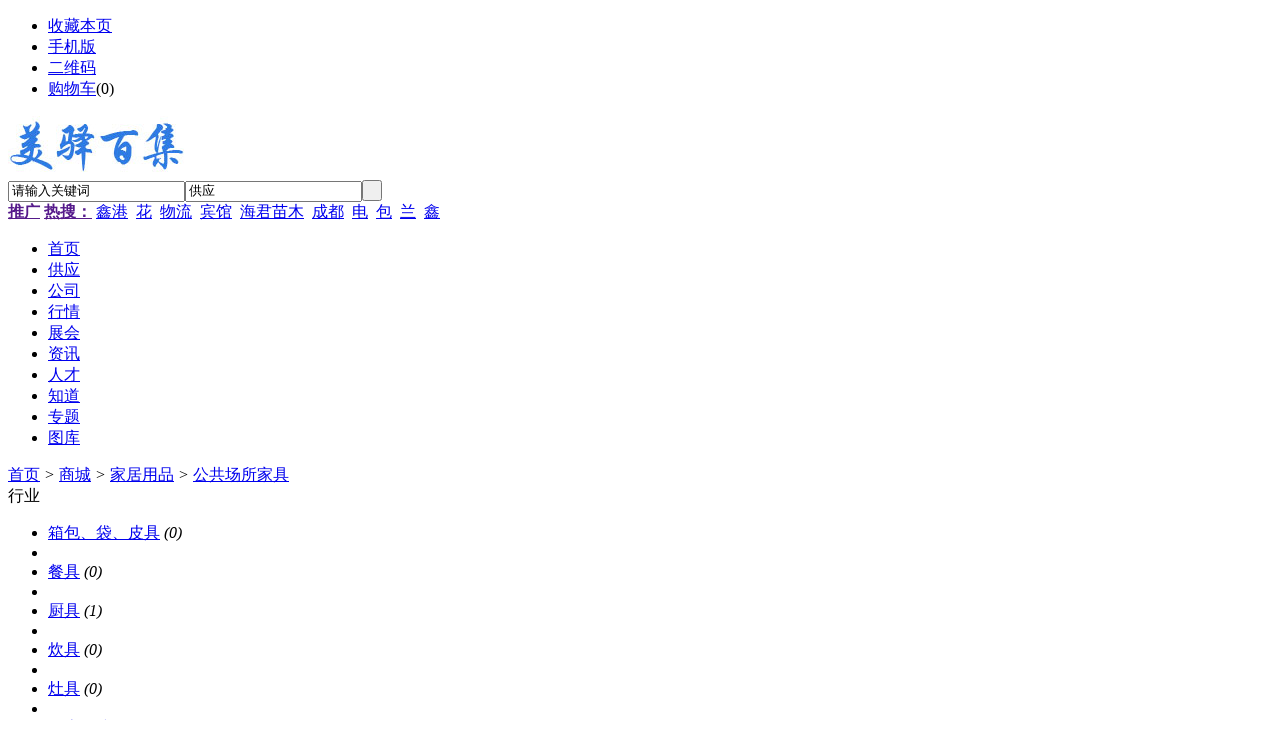

--- FILE ---
content_type: text/html;charset=UTF-8
request_url: http://www.emeyee.com/mall/list.php?catid=996
body_size: 16775
content:
<!doctype html>
<html>
<head>
<meta charset="UTF-8"/>
<meta name="baidu-site-verification" content="FZpXrzN24W" />
<title>公共场所家具_家居用品_商城_美驿百集</title>
<meta http-equiv="mobile-agent" content="format=html5;url=http://www.emeyee.com/mobile/mall/list.php?catid=996">
<link rel="shortcut icon" type="image/x-icon" href="http://www.emeyee.com/favicon.ico"/>
<link rel="bookmark" type="image/x-icon" href="http://www.emeyee.com/favicon.ico"/>
<link rel="archives" title="美驿百集" href="http://www.emeyee.com/archiver/"/>
<link rel="stylesheet" type="text/css" href="http://www.emeyee.com/skin/default/style.css"/>
<link rel="stylesheet" type="text/css" href="http://www.emeyee.com/skin/default/mall.css"/>
<!--[if lte IE 6]>
<link rel="stylesheet" type="text/css" href="http://www.emeyee.com/skin/default/ie6.css"/>
<![endif]-->
<script type="text/javascript">window.onerror=function(){return true;}</script><script type="text/javascript" src="http://www.emeyee.com/lang/zh-cn/lang.js"></script>
<script type="text/javascript" src="http://www.emeyee.com/file/script/config.js"></script>
<!--[if lte IE 9]><!-->
<script type="text/javascript" src="http://www.emeyee.com/file/script/jquery-1.5.2.min.js"></script>
<!--<![endif]-->
<!--[if (gte IE 10)|!(IE)]><!-->
<script type="text/javascript" src="http://www.emeyee.com/file/script/jquery-2.1.1.min.js"></script>
<!--<![endif]-->
<script type="text/javascript" src="http://www.emeyee.com/file/script/common.js"></script>
<script type="text/javascript" src="http://www.emeyee.com/file/script/page.js"></script>
<script type="text/javascript" src="http://www.emeyee.com/file/script/jquery.lazyload.js"></script><script type="text/javascript">
GoMobile('http://www.emeyee.com/mobile/mall/list.php?catid=996');
var searchid = 5;
</script>
<script>
(function(){
    var bp = document.createElement('script');
    var curProtocol = window.location.protocol.split(':')[0];
    if (curProtocol === 'https') {
        bp.src = 'https://zz.bdstatic.com/linksubmit/push.js';
    }
    else {
        bp.src = 'http://push.zhanzhang.baidu.com/push.js';
    }
    var s = document.getElementsByTagName("script")[0];
    s.parentNode.insertBefore(bp, s);
})();
</script>
</head>
<body>
<div class="head" id="head">
<div class="head_m">
<div class="head_r" id="destoon_member"></div>
<div class="head_l">
<ul>
<li class="h_fav"><script type="text/javascript">addFav('收藏本页');</script></li>
<li class="h_mobile"><a href="javascript:Dmobile();">手机版</a></li><li class="h_qrcode"><a href="javascript:Dqrcode();">二维码</a></li><li class="h_cart"><a href="http://www.emeyee.com/member/cart.php">购物车</a>(<span class="head_t" id="destoon_cart">0</span>)</li></ul>
</div>
</div>
</div>
<div class="m head_s" id="destoon_space"></div>
<div class="m"><div id="search_tips" style="display:none;"></div></div>
<div id="destoon_qrcode" style="display:none;"></div><div class="m">
<div id="search_module" style="display:none;" onmouseout="Dh('search_module');" onmouseover="Ds('search_module');">
<ul>
<li onclick="setModule('5','供应')">供应</li><li onclick="setModule('4','公司')">公司</li><li onclick="setModule('7','行情')">行情</li><li onclick="setModule('8','展会')">展会</li><li onclick="setModule('21','资讯')">资讯</li><li onclick="setModule('9','人才')">人才</li><li onclick="setModule('10','知道')">知道</li><li onclick="setModule('11','专题')">专题</li><li onclick="setModule('12','图库')">图库</li></ul>
</div>
</div>
<div class="m">
<div class="logo f_l"><a href="http://www.emeyee.com/"><img src="http://www.emeyee.com/file/upload/202205/18/18470031309.jpg" alt="美驿百集"/></a></div>
<form id="destoon_search" action="http://www.emeyee.com/sell/search.php" onsubmit="return Dsearch(1);">
<input type="hidden" name="moduleid" value="5" id="destoon_moduleid"/>
<input type="hidden" name="spread" value="0" id="destoon_spread"/>
<div class="head_search">
<div>
<input name="kw" id="destoon_kw" type="text" class="search_i" value="请输入关键词" onfocus="if(this.value=='请输入关键词') this.value='';" onkeyup="STip(this.value);" autocomplete="off" x-webkit-speech speech/><input type="text" id="destoon_select" class="search_m" value="供应" readonly onfocus="this.blur();" onclick="$('#search_module').fadeIn('fast');"/><input type="submit" value=" " class="search_s"/>
</div>
</div>
</form>
<div class="head_search_kw f_l"><a href="" onclick="Dsearch_top();return false;"><strong>推广</strong></a> 
<a href="" onclick="Dsearch_adv();return false;"><strong>热搜：</strong></a>
<span id="destoon_word"><a href="http://www.emeyee.com/sell/search.php?kw=%E9%91%AB%E6%B8%AF">鑫港</a>&nbsp; <a href="http://www.emeyee.com/sell/search.php?kw=%E8%8A%B1">花</a>&nbsp; <a href="http://www.emeyee.com/sell/search.php?kw=%E7%89%A9%E6%B5%81">物流</a>&nbsp; <a href="http://www.emeyee.com/sell/search.php?kw=%E5%AE%BE%E9%A6%86">宾馆</a>&nbsp; <a href="http://www.emeyee.com/sell/search.php?kw=%E6%B5%B7%E5%90%9B%E8%8B%97%E6%9C%A8">海君苗木</a>&nbsp; <a href="http://www.emeyee.com/sell/search.php?kw=%E6%88%90%E9%83%BD">成都</a>&nbsp; <a href="http://www.emeyee.com/sell/search.php?kw=%E7%94%B5">电</a>&nbsp; <a href="http://www.emeyee.com/sell/search.php?kw=%E5%8C%85">包</a>&nbsp; <a href="http://www.emeyee.com/sell/search.php?kw=%E5%85%B0">兰</a>&nbsp; <a href="http://www.emeyee.com/sell/search.php?kw=%E9%91%AB">鑫</a>&nbsp; </span></div>
</div>
<div class="m">
<div class="menu">
<ul><li><a href="http://www.emeyee.com/"><span>首页</span></a></li><li><a href="http://www.emeyee.com/sell/"><span>供应</span></a></li><li><a href="http://www.emeyee.com/company/"><span>公司</span></a></li><li><a href="http://www.emeyee.com/quote/"><span>行情</span></a></li><li><a href="http://www.emeyee.com/exhibit/"><span>展会</span></a></li><li><a href="http://www.emeyee.com/news/"><span>资讯</span></a></li><li><a href="http://www.emeyee.com/job/"><span>人才</span></a></li><li><a href="http://www.emeyee.com/know/"><span>知道</span></a></li><li><a href="http://www.emeyee.com/special/"><span>专题</span></a></li><li><a href="http://www.emeyee.com/photo/"><span>图库</span></a></li></ul>
</div>
</div>
<div class="m b20" id="headb"></div><div class="m">
<div class="nav bd-b"><a href="http://www.emeyee.com/">首页</a> <i>&gt;</i> <a href="http://www.emeyee.com/mall/">商城</a> <i>&gt;</i> <a href="http://www.emeyee.com/mall/list.php?catid=971">家居用品</a> <i>&gt;</i> <a href="http://www.emeyee.com/mall/list.php?catid=996">公共场所家具</a></div>
</div>
<div class="m m2">
<div class="m2l">
<div class="sort">
<div class="sort-k">行业</div>
<div class="sort-v">
<ul>
<li><a href="http://www.emeyee.com/mall/list.php?catid=972">箱包、袋、皮具</a> <i>(0)</i><li>
<li><a href="http://www.emeyee.com/mall/list.php?catid=973">餐具</a> <i>(0)</i><li>
<li><a href="http://www.emeyee.com/mall/list.php?catid=974">厨具</a> <i>(1)</i><li>
<li><a href="http://www.emeyee.com/mall/list.php?catid=975">炊具</a> <i>(0)</i><li>
<li><a href="http://www.emeyee.com/mall/list.php?catid=976">灶具</a> <i>(0)</i><li>
<li><a href="http://www.emeyee.com/mall/list.php?catid=977">厨房用纺织品</a> <i>(0)</i><li>
<li><a href="http://www.emeyee.com/mall/list.php?catid=978">个人护理用具</a> <i>(0)</i><li>
<li><a href="http://www.emeyee.com/mall/list.php?catid=979">清洁用具</a> <i>(0)</i><li>
<li><a href="http://www.emeyee.com/mall/list.php?catid=980">生活用纸</a> <i>(0)</i><li>
<li><a href="http://www.emeyee.com/mall/list.php?catid=981">钟表</a> <i>(0)</i><li>
<li><a href="http://www.emeyee.com/mall/list.php?catid=982">打火机及烟具</a> <i>(0)</i><li>
<li><a href="http://www.emeyee.com/mall/list.php?catid=983">保温容器</a> <i>(0)</i><li>
<li><a href="http://www.emeyee.com/mall/list.php?catid=984">雨具、太阳伞</a> <i>(0)</i><li>
<li><a href="http://www.emeyee.com/mall/list.php?catid=985">婴儿用品</a> <i>(0)</i><li>
<li><a href="http://www.emeyee.com/mall/list.php?catid=986">办公家具</a> <i>(0)</i><li>
<li><a href="http://www.emeyee.com/mall/list.php?catid=987">客厅家具</a> <i>(1)</i><li>
<li><a href="http://www.emeyee.com/mall/list.php?catid=988">餐厅家具</a> <i>(2)</i><li>
<li><a href="http://www.emeyee.com/mall/list.php?catid=989">卧室家具</a> <i>(1)</i><li>
<li><a href="http://www.emeyee.com/mall/list.php?catid=990">儿童家具</a> <i>(0)</i><li>
<li><a href="http://www.emeyee.com/mall/list.php?catid=991">门厅家具</a> <i>(0)</i><li>
<li><a href="http://www.emeyee.com/mall/list.php?catid=992">休闲家具</a> <i>(0)</i><li>
<li><a href="http://www.emeyee.com/mall/list.php?catid=993">酒店家具</a> <i>(0)</i><li>
<li><a href="http://www.emeyee.com/mall/list.php?catid=994">学校家具</a> <i>(2)</i><li>
<li><a href="http://www.emeyee.com/mall/list.php?catid=995">书房家具</a> <i>(0)</i><li>
<li class="on"><a href="http://www.emeyee.com/mall/list.php?catid=996">公共场所家具</a> <i>(0)</i><li>
<li><a href="http://www.emeyee.com/mall/list.php?catid=997">家具配件附件</a> <i>(0)</i><li>
<li><a href="http://www.emeyee.com/mall/list.php?catid=998">室内照明灯具</a> <i>(0)</i><li>
<li><a href="http://www.emeyee.com/mall/list.php?catid=999">床上用品</a> <i>(0)</i><li>
<li><a href="http://www.emeyee.com/mall/list.php?catid=1000">日用挂摆饰</a> <i>(1)</i><li>
<li><a href="http://www.emeyee.com/mall/list.php?catid=1001">家用塑料制品</a> <i>(0)</i><li>
<li><a href="http://www.emeyee.com/mall/list.php?catid=1002">家用金属制品</a> <i>(0)</i><li>
<li><a href="http://www.emeyee.com/mall/list.php?catid=1003">家用竹、木制品</a> <i>(0)</i><li>
<li><a href="http://www.emeyee.com/mall/list.php?catid=1004">家用陶瓷、搪瓷制品</a> <i>(0)</i><li>
<li><a href="http://www.emeyee.com/mall/list.php?catid=1005">家用玻璃制品</a> <i>(0)</i><li>
<li><a href="http://www.emeyee.com/mall/list.php?catid=1006">衣架、衣夹</a> <i>(0)</i><li>
<li><a href="http://www.emeyee.com/mall/list.php?catid=1007">家用衡器</a> <i>(0)</i><li>
<li><a href="http://www.emeyee.com/mall/list.php?catid=1008">生活日用橡胶制品</a> <i>(0)</i><li>
<li><a href="http://www.emeyee.com/mall/list.php?catid=1009">缝纫编织</a> <i>(0)</i><li>
<li><a href="http://www.emeyee.com/mall/list.php?catid=1010">其他未分类</a> <i>(0)</i><li>
</ul>
</div>
<div class="c_b"></div>
</div>
<div class="sort">
<div class="sort-k">地区</div>
<div class="sort-v">
<ul>
<li><a href="http://www.emeyee.com/mall/search.php?catid=996&areaid=392">所有地区</a></li>
</ul>
</div>
<div class="c_b"></div>
</div>
<form method="post">
<div class="sell_tip" id="sell_tip" style="display:none;" title="双击关闭" ondblclick="Dh(this.id);">
<div>
<p>您可以</p>
<input type="submit" value="对比选中" onclick="this.form.action='http://www.emeyee.com/mall/compare.php';" class="tool-btn"/> 或 
<input type="submit" value="批量购买" onclick="this.form.action='http://www.emeyee.com/member/cart.php?action=add&mid=16';" class="tool-btn"/>
</div>
</div>
<div class="img_tip" id="img_tip" style="display:none;">&nbsp;</div>
<div class="tool">
<table>
<tr height="30">
<td width="25" align="center"><input type="checkbox" onclick="checkall(this.form);"/></td>
<td>
<input type="submit" value="对比选中" onclick="this.form.action='http://www.emeyee.com/mall/compare.php';" class="tool-btn"/>&nbsp; &nbsp;
<input type="submit" value="批量购买" onclick="this.form.action='http://www.emeyee.com/member/cart.php?action=add&mid=16';" class="tool-btn"/>
</td>
<td align="right">
<script type="text/javascript">var sh = 'http://www.emeyee.com/mall/search.php?catid=996';</script>
<input type="checkbox" onclick="Go(sh+'&vip=1');"/>VIP&nbsp;
<select onchange="Go(sh+'&day='+this.value)">
<option value="0">更新时间</option>
<option value="1">1天内</option>
<option value="3">3天内</option>
<option value="7">7天内</option>
<option value="15">15天内</option>
<option value="30">30天内</option>
</select>&nbsp;
<select onchange="Go(sh+'&order='+this.value)">
<option value="0">显示顺序</option>
<option value="2">价格由高到低</option>
<option value="3">价格由低到高</option>
<option value="4">销量由高到低</option>
<option value="5">销量由低到高</option>
<option value="6">评论由低到高</option>
<option value="7">评论由高到低</option>
<option value="8">人气由高到低</option>
<option value="9">人气由低到高</option>
</select>&nbsp;
<img src="http://www.emeyee.com/skin/default/image/list_img.gif" width="16" height="16" alt="图片列表" align="absmiddle" class="c_p" onclick="Go(sh+'&list=1');"/>&nbsp;
<img src="http://www.emeyee.com/skin/default/image/list_mix_on.gif" width="16" height="16" alt="图文列表" align="absmiddle" class="c_p" onclick="Go(sh+'&list=0');"/>&nbsp;
</td>
</tr>
</table>
</div>
<div class="tool">
<table>
<tr height="30">
<td width="25" align="center">&nbsp;</td>
<td>
<input type="submit" value="对比选中" onclick="this.form.action='http://www.emeyee.com/mall/compare.php';" class="tool-btn"/>&nbsp; &nbsp;
<input type="submit" value="批量购买" onclick="this.form.action='http://www.emeyee.com/member/cart.php?action=add&mid=16';" class="tool-btn"/>
</td>
<td>&nbsp;</td>
</tr>
</table>
</div>
</form>
</div>
<div class="m2r">
<div class="sponsor"></div>
<div class="head-sub"><strong>搜索排行</strong></div>
<div class="list-rank">
<ul>
<li title="搜索9次 约2条结果"><span class="f_r">2条</span><em>1</em><a href="http://www.emeyee.com/mall/search.php?kw=%E8%87%AA%E8%B4%A1%E5%B7%9D%E5%AF%86">自贡川密</a></li>
<li title="搜索8次 约9条结果"><span class="f_r">9条</span><em>2</em><a href="http://www.emeyee.com/mall/search.php?kw=%E5%AE%8F%E7%A1%95%E5%8C%85%E8%A3%85%E6%9C%BA%E6%A2%B0">宏硕包装机械</a></li>
<li title="搜索8次 约4条结果"><span class="f_r">4条</span><em>3</em><a href="http://www.emeyee.com/mall/search.php?kw=%E5%B7%A5%E6%B4%B2">工洲</a></li>
<li title="搜索8次 约2条结果"><span class="f_r">2条</span><i>4</i><a href="http://www.emeyee.com/mall/search.php?kw=%E5%AE%89%E6%BA%90">安源</a></li>
<li title="搜索7次 约2条结果"><span class="f_r">2条</span><i>5</i><a href="http://www.emeyee.com/mall/search.php?kw=BH%EF%BC%88S%EF%BC%89%E7%81%8C%E6%B5%86%E6%96%99">BH（S）灌浆料</a></li>
<li title="搜索6次 约4条结果"><span class="f_r">4条</span><i>6</i><a href="http://www.emeyee.com/mall/search.php?kw=%E8%8B%8F%E6%8B%89">苏拉</a></li>
<li title="搜索6次 约48条结果"><span class="f_r">48条</span><i>7</i><a href="http://www.emeyee.com/mall/search.php?kw=%E5%8C%85">包</a></li>
<li title="搜索6次 约3条结果"><span class="f_r">3条</span><i>8</i><a href="http://www.emeyee.com/mall/search.php?kw=%E4%B8%AD%E5%88%9B%E5%B9%B2%E7%87%A5">中创干燥</a></li>
<li title="搜索6次 约5条结果"><span class="f_r">5条</span><i>9</i><a href="http://www.emeyee.com/mall/search.php?kw=%E6%99%9F%E5%8F%8B">晟友</a></li>
</ul></div>
</div>
<div class="c_b"></div>
</div>
<div class="m b20" id="footb"></div>
<div class="m">
<div class="foot_page">
<a href="http://www.emeyee.com/">网站首页</a> &nbsp;|&nbsp; 
<a href="http://www.emeyee.com/about/index.html">关于我们</a> &nbsp;|&nbsp; 
<a href="http://www.emeyee.com/about/contact.html">联系方式</a> &nbsp;|&nbsp; 
<a href="http://www.emeyee.com/about/agreement.html">使用协议</a> &nbsp;|&nbsp; 
<a href="http://www.emeyee.com/about/copyright.html">版权隐私</a> &nbsp;|&nbsp; 
<a href="http://www.emeyee.com/sitemap/">网站地图</a> &nbsp;|&nbsp; 
<a href="http://www.emeyee.com/spread/">排名推广</a> &nbsp;|&nbsp; 
<a href="http://www.emeyee.com/ad/">广告服务</a> &nbsp;|&nbsp; <a href="http://www.emeyee.com/gift/">积分换礼</a> &nbsp;|&nbsp; <a href="http://www.emeyee.com/guestbook/">网站留言</a> &nbsp;|&nbsp; <a href="http://www.emeyee.com/feed/">RSS订阅</a> &nbsp;|&nbsp;  <a href="javascript:SendReport();">违规举报</a>
 &nbsp;|&nbsp; <a href="https://beian.miit.gov.cn" target="_blank">蜀ICP备19029778号</a></div>
</div>
<div class="m">
<div class="foot">
<div id="copyright">(c)2013 my114 B2B SYSTEM All Rights Reserved</div>
</div>
</div>
<div class="back2top"><a href="javascript:void(0);" title="返回顶部">&nbsp;</a></div>
<script type="text/javascript">
$(function(){$("img").lazyload();});</script>
</body>
</html>